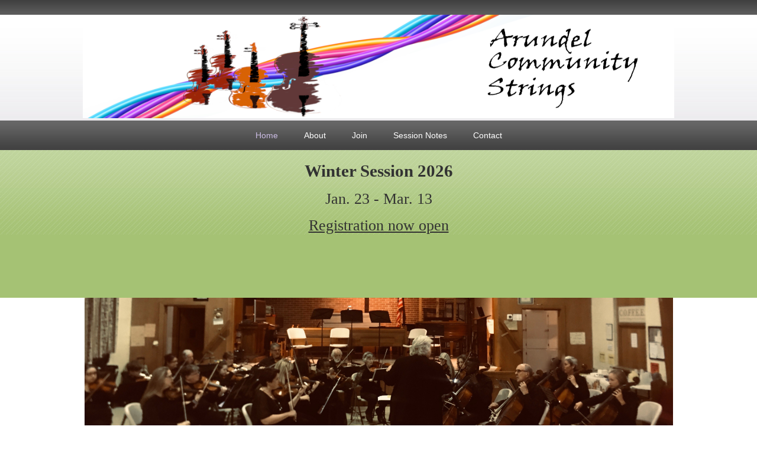

--- FILE ---
content_type: text/html; charset=utf-8
request_url: http://arundelstrings.org/
body_size: 1202
content:
<!DOCTYPE html PUBLIC "-//W3C//DTD XHTML 1.0 Strict//EN" "http://www.w3.org/TR/xhtml1/DTD/xhtml1-strict.dtd">
<html xmlns="http://www.w3.org/1999/xhtml">
<head>
<title>Arundel Community Strings</title>
<meta http-equiv="Content-Type" content="text/html; charset=iso-8859-1" />
<meta property="og:image" content="https://i.imgur.com/dxnuJMQ.jpg" />
<meta property="og:image:width" content="1201" />
<meta property="og:image:height" content="619" />
<meta property="og:type" content="website" />
<meta property="og:url" content="http://arundelstrings.org" />
<meta property="og:title" content="A Beginner Strings Orchestra for Adults" />
<meta property="og:description" content="If you play violin, viola, cello, or bass please consider joining us!" />
<link rel="stylesheet" href="css/style.css?ver=1.2" type="text/css" media="screen,print" />
<link rel="icon" href="./img/favicon.ico" />
</head>
<body>
<div id="toplinks">
  <div id="toplinksnav">
  </div>
</div>
<div id="slogan">
  <a href="index.html">
    <img src="img/ACS_wideLogo.png" alt="Arundel Community Strings" height="175" width="1000" class="sloganfloat" />
  </a>
</div>

<div id="navbar">
  <div id="navbarblock">
    <ul>
      <li><a href="index.html" class="now">Home</a></li>      
      <li><a href="about.html">About</a></li>      
      <li><a href="join.html">Join</a></li>
      <li><a href="members.html">Session Notes</a></li>          
      <li><a href="contact.html">Contact</a></li>      
    </ul>
  </div>
</div>


<div id="calloutlonger">

  <div id="calloutblock" class="centered">
    <!-- <h1>
      Next Session: <span class='highlight'>Jan 26 - Mar 13, 2026</span>
      Fall Concert:<br />
      <span class='highlight'>Friday, November 14, 2025<br /></span>
      7:00 p.m.<br />
      (Doors Open at 6:45 p.m.)
    </h1> -->
<!-- 
    <h3>
      <p>Harundale Presbyterian Church
      <p>1020 Eastway, Glen Burnie, MD 21060
    </h3>


     -->

        <h1>
          Winter Session 2026 <br />
        </h1>
        <h3>
          Jan. 23 - Mar. 13<br />
        </h3>
    <h4><a href=join.html>Registration now open</a></h4>
            <!-- <h4>Registration opening soon</a></h4> -->


    <!-- <h3>Fall Registration Now Open!</h3> -->
      <!-- <h4>Spring Concert</h4>
      <h3>
        Friday, April 4, 2025<br />
        7:00 p.m.<br />
      </h3>
        (Doors Open at 6:45 p.m.)        
      
        <div id="church">
          <p>Harundale Presbyterian Church Sanctuary
            <p>1020 Eastway, Glen Burnie, MD
        </div>

      <p>Offerings accepted as a donation for use of the facilities
       -->
  </div>

</div>
<div id='photoarea'>
<img src="img/Fall2019_concert_1.jpeg" height="321" width="995" vspace="0"/>

</div>
<div id="footer">
  <p>2018-2025 &copy; Arundel Community Strings<br />
  
</div>
</body>
</html>


--- FILE ---
content_type: text/css; charset=utf-8
request_url: http://arundelstrings.org/css/style.css?ver=1.2
body_size: 1620
content:
/*
Template: Finding Peace
Designer: Rayk Web Design (http://www.raykDesign.net)
Date: December 2006
 */

/* General Styles */
body {
margin:0;
padding:0;
background-color:#ffffff;
font-family:Verdana, Arial, Helvetica, sans-serif;
font-size:1em;
color:#000000;
}

a {
color:#B9400B;
text-decoration:underline;
}

a:hover {
color:#999999;
text-decoration:none;
}

a:visted {
color:#B9400B;
text-decoration:underline;
}

/* Top Links */
#toplinks {
margin:0;
padding:0;
height:25px;
background-color:#3F3F3F;
background-image:url(../img/top-link-bg.jpg);
background-repeat:repeat-x;
}

#toplinksnav {
margin:0 auto;
padding:0 1em 0 0;
width:780px;
text-align:right;
}

#toplinksnav p {
margin:0;
padding:0;
font-size:.7em;
color:#cccccc;
line-height:25px;
}

#toplinksnav a {
color:#ffffff;
text-decoration:none;
}

#toplinksnav a:hover {
color:#B3CC8A;
text-decoration:none;
}

#toplinksnav a:visted {
color:#ffffff;
text-decoration:none;
}

/* Slogan Area */
#slogan {
position:relative;
margin:0;
padding:0;
/* height:310px; */
/* line-height:310px; */
background-color:#3F3F3F;
background-image:url(../img/slogan-bg.jpg);
background-repeat:repeat-x;
text-align:center;
}

.sloganfloat {
/* float:left; */
margin:0;
padding:0;
border:none;
}

#slogan h1 {
position:relative;
margin:0 12% 0 0;
padding:0;
text-align:right;
font-family:Arial, Helvetica, sans-serif;
color:#ABB49B;
}

#slogan p {
margin:-285px 12% -25px 0;
padding:0;
text-align:right;
font-size:.8em;
letter-spacing:.1em;
color:#5C5C5C;
}

/* Navbar */
#navbar {
margin:0;
padding:0;
height:50px;
background-color:#3F3F3F;
background-image:url(../img/nav-link-bg.jpg);
background-repeat:repeat-x;
}

#navbarblock {
margin:0 auto;
padding:0;
width:780px;
line-height:50px;
font-size:.95em;
text-align:center;
}

#navbarblock ul {
margin:0 .7em 0 .7em;
padding:0;
display:inline;
list-style-type:none;
text-align:center;
}

#navbarblock ul li {
display:inline;
position:relative;
}

#navbarblock a {
color:#ffffff;
text-decoration:none;
padding:16px 20px 15px 20px;
}

#navbarblock a.now {
color:#CDBEE6;
text-decoration:none;
}

#navbarblock a:hover {
color:#eeeeee;
text-decoration:none;
background-image:url(../img/nav-link-hover-bg.jpg);
background-repeat:repeat-x;
background-position:top;
}

#navbarblock a:visted {
color:#ffffff;
text-decoration:none;
}


/* Call Out Area */
#church{
    margin:0;
    padding: 1em 0 0 0;
    font-size: 1.5em;

    #offering {
        font-size: .6em;
    }
}

#callout {
margin:0;
padding:0;
height:143px;
background-color:#A5C274;
background-image:url(../img/callout-bg.jpg);
background-repeat:repeat-x;
}

#calloutlong {
margin:0;
padding:0;
height:200px;
background-color:#A5C274;
background-image:url(../img/callout-bg.jpg);
background-repeat:repeat-x;
}

#calloutlonger {
    margin:0;
    padding:0;
    height:250px;
    background-color:#A5C274;
    background-image:url(../img/callout-bg.jpg);
    background-repeat:repeat-x;
    }

#calloutextralong {
    margin:0;
    padding:0;
    height:600px;
    background-color:#A5C274;
    background-image:url(../img/callout-bg.jpg);
    background-repeat:repeat-x;
}


#calloutblock {
    position:relative;
    margin:0 auto;
    padding:5px;
    width:770px;
    font-size:.9em;
    text-align:left;
}

#calloutblock.centered {
    text-align: center;
}

#calloutblock h1 {
margin:.5em 0 -.1em 0;
color:#323232;
font-family:Georgia, "Times New Roman", Times, serif;
font-size:2.0em;
font-weight:heavier;
text-align: center;
}

#calloutblock h2 {
margin:.5em 0 -.1em 0;
color:#323232;
font-family:Georgia, "Times New Roman", Times, serif;
font-size:1.5em;
font-weight:lighter;
}

#calloutblock h3 {
    margin:.7em 0 -.1em 0;
    color:#323232;
    font-family:Georgia, "Times New Roman", Times, serif;
    font-size:1.8em;
    font-weight:lighter;
    text-align: center;
}

#calloutblock h4 {
    margin:.7em 0 -.1em 0;
    color:#ca0d0d;
    font-family:Georgia, "Times New Roman", Times, serif;
    font-size:1.8em;
    font-weight:lighter;
    text-align: center;
}

#calloutblock p, #calloutblock dl, #calloutblock ul, #calloutblock ol {
margin:.3em 0 0 0;
color:#ffffff;
font-size:.8em;
}

.calloutfloat {
float:left;
position:relative;
margin:13px 15px 0 0;
padding:0;
border:none;
height:104px;
}

#calloutblock a {
color:#323232;
text-decoration:underline;
}

#calloutblock a:hover {
color:#616161;
text-decoration:none;
}

#calloutblock a:visted {
color:#323232;
text-decoration:underline;
}

#calloutblock .date {
    margin-bottom:-1em;
    font-size:1.2em;
    color:#B9400B;
    text-transform:uppercase;
 }

 #calloutblock .highlight {
    margin-bottom:-1em;
    font-style: italic;
    /* font-size:1.2em; */
    color:#B9400B;
    /* text-transform:uppercase; */
 }
 
div.centered {
    position:relative;
    margin:0 auto;
    padding:5px;
    width:770px;
    font-size:.9em;
    text-align:left;
}

#calloutblock_column {
    position:relative;
    margin:0 auto;
    padding:5px;
    width:335px;
    font-size:.9em;
    text-align:left;
    float: left;
}


#calloutblock_column h1 {
margin:.5em 0 -.1em 0;
color:#323232;
font-family:Georgia, "Times New Roman", Times, serif;
font-size:2.0em;
font-weight:heavier;
text-align: center;
}

#calloutblock_column h2 {
margin:.5em 0 -.1em 0;
color:#323232;
font-family:Georgia, "Times New Roman", Times, serif;
font-size:1.5em;
font-weight:lighter;
}

#calloutblock_column p, #calloutblock_column dl, #calloutblock_column ul, #calloutblock_column ol {
margin:.3em 0 0 0;
color:#ffffff;
font-size:.8em;
}

#calloutblock_column a {
color:#323232;
text-decoration:underline;
}

#calloutblock_column a:hover {
color:#616161;
text-decoration:none;
}

#calloutblock_column a:visted {
color:#323232;
text-decoration:underline;
}

#calloutblock_column .date {
    margin-bottom:-1em;
    font-size:1.2em;
    color:#B9400B;
    text-transform:uppercase;
 }

/* Photo Area */
#photoarea {
    position:relative;
    margin:0 auto;
    padding:0px;
    width:995px;
    font-size:.9em;
    text-align:left;
}
 
/* Text Area */
#textarea {
position:relative;
margin:0 auto;
padding:5px;
width:770px;
font-size:.9em;
text-align:left;
}

#textarea h2 {
margin:.5em 0 -.5em 0 !important;
margin:.5em 0 -.9em 0;
color:#B9400B;
font-family:Georgia, "Times New Roman", Times, serif;
font-size:1.5em;
font-weight:lighter;
}

#textarea p,ul,ol{
font-size:.9em;
}

#textarea .date {
margin-bottom:-1em;
font-size:.7em;
color:#828181;
text-transform:uppercase;
}

#textarea .highlight {
font-weight: bolder;
}

/* Side Bar */
#sidebar {
float:right;
position:relative;
margin:0 0 0 5px;
padding:5px 5px 5px 10px;
width:240px;
background-color:#ffffff;
border-left:1px solid #D6C4A4;
}

#textarea h3 {
margin:.5em 0 -.5em 0 !important;
margin:.5em 0 -.9em 0;
color:#988056;
font-family:Georgia, "Times New Roman", Times, serif;
font-size:1em;
}

#sidebar p {
font-family:Arial, Helvetica, sans-serif;
font-size:.8em;
color:#B59A6A;
}

/* footer area */
#footer {
position:relative;
margin:0 auto;
margin-top:15px;
padding:5px 5px 15px 5px;
width:770px;
color:#999999;
text-align:center;
clear:both;
}

#footer p {
font-size:.7em;
}

#footer a {
color:#DC9F85;
text-decoration:underline;
}

#footer a:hover {
color:#cccccc;
text-decoration:none;
}

#footer a:visted {
color:#DC9F85;
text-decoration:underline;
}

p.centered {
text-align:center;
}